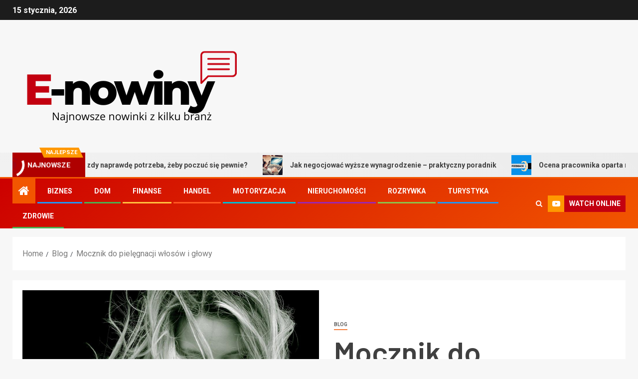

--- FILE ---
content_type: text/html; charset=UTF-8
request_url: https://e-nowiny.com.pl/mocznik-do-pielegnacji-wlosow-i-glowy/
body_size: 13044
content:
<!doctype html>
<html lang="pl-PL">
<head>
    <meta charset="UTF-8">
    <meta name="viewport" content="width=device-width, initial-scale=1">
	<meta name="google-site-verification" content="UWGPo9PaHEVd1XP8aMvNvHsoG086k9fy6E467quY0Eg" />
    <link rel="profile" href="https://gmpg.org/xfn/11">
    <meta name='robots' content='index, follow, max-image-preview:large, max-snippet:-1, max-video-preview:-1' />

	<!-- This site is optimized with the Yoast SEO plugin v18.0 - https://yoast.com/wordpress/plugins/seo/ -->
	<title>Mocznik do pielęgnacji włosów i głowy - E-nowiny</title>
	<link rel="canonical" href="https://e-nowiny.com.pl/mocznik-do-pielegnacji-wlosow-i-glowy/" />
	<meta property="og:locale" content="pl_PL" />
	<meta property="og:type" content="article" />
	<meta property="og:title" content="Mocznik do pielęgnacji włosów i głowy - E-nowiny" />
	<meta property="og:description" content="Aby zapewnić sobie odpowiedni stan włosów oraz skóry głowy, istotną sprawą jest zadbanie o zastosowanie..." />
	<meta property="og:url" content="https://e-nowiny.com.pl/mocznik-do-pielegnacji-wlosow-i-glowy/" />
	<meta property="og:site_name" content="E-nowiny" />
	<meta property="article:published_time" content="2021-06-21T14:03:05+00:00" />
	<meta property="og:image" content="https://e-nowiny.com.pl/wp-content/uploads/2021/06/mocznik-do-pielegnacji-wlosow-i-glowy-img.jpg" />
	<meta property="og:image:width" content="1024" />
	<meta property="og:image:height" content="682" />
	<meta property="og:image:type" content="image/jpeg" />
	<meta name="twitter:card" content="summary_large_image" />
	<meta name="twitter:label1" content="Napisane przez" />
	<meta name="twitter:data1" content="Redaktor" />
	<meta name="twitter:label2" content="Szacowany czas czytania" />
	<meta name="twitter:data2" content="2 minuty" />
	<script type="application/ld+json" class="yoast-schema-graph">{"@context":"https://schema.org","@graph":[{"@type":"WebSite","@id":"https://e-nowiny.com.pl/#website","url":"https://e-nowiny.com.pl/","name":"E-nowiny","description":"Najnowsze nowinki z kilku branż","potentialAction":[{"@type":"SearchAction","target":{"@type":"EntryPoint","urlTemplate":"https://e-nowiny.com.pl/?s={search_term_string}"},"query-input":"required name=search_term_string"}],"inLanguage":"pl-PL"},{"@type":"ImageObject","@id":"https://e-nowiny.com.pl/mocznik-do-pielegnacji-wlosow-i-glowy/#primaryimage","inLanguage":"pl-PL","url":"https://e-nowiny.com.pl/wp-content/uploads/2021/06/mocznik-do-pielegnacji-wlosow-i-glowy-img.jpg","contentUrl":"https://e-nowiny.com.pl/wp-content/uploads/2021/06/mocznik-do-pielegnacji-wlosow-i-glowy-img.jpg","width":1024,"height":682},{"@type":"WebPage","@id":"https://e-nowiny.com.pl/mocznik-do-pielegnacji-wlosow-i-glowy/#webpage","url":"https://e-nowiny.com.pl/mocznik-do-pielegnacji-wlosow-i-glowy/","name":"Mocznik do pielęgnacji włosów i głowy - E-nowiny","isPartOf":{"@id":"https://e-nowiny.com.pl/#website"},"primaryImageOfPage":{"@id":"https://e-nowiny.com.pl/mocznik-do-pielegnacji-wlosow-i-glowy/#primaryimage"},"datePublished":"2021-06-21T14:03:05+00:00","dateModified":"2021-06-21T14:03:05+00:00","author":{"@id":"https://e-nowiny.com.pl/#/schema/person/688c09dc55d1116855ab0a6ba5c9d9b0"},"breadcrumb":{"@id":"https://e-nowiny.com.pl/mocznik-do-pielegnacji-wlosow-i-glowy/#breadcrumb"},"inLanguage":"pl-PL","potentialAction":[{"@type":"ReadAction","target":["https://e-nowiny.com.pl/mocznik-do-pielegnacji-wlosow-i-glowy/"]}]},{"@type":"BreadcrumbList","@id":"https://e-nowiny.com.pl/mocznik-do-pielegnacji-wlosow-i-glowy/#breadcrumb","itemListElement":[{"@type":"ListItem","position":1,"name":"Home","item":"https://e-nowiny.com.pl/"},{"@type":"ListItem","position":2,"name":"Mocznik do pielęgnacji włosów i głowy"}]},{"@type":"Person","@id":"https://e-nowiny.com.pl/#/schema/person/688c09dc55d1116855ab0a6ba5c9d9b0","name":"Redaktor","image":{"@type":"ImageObject","@id":"https://e-nowiny.com.pl/#personlogo","inLanguage":"pl-PL","url":"https://secure.gravatar.com/avatar/8bfaa5720220740117cb7587137db982?s=96&d=mm&r=g","contentUrl":"https://secure.gravatar.com/avatar/8bfaa5720220740117cb7587137db982?s=96&d=mm&r=g","caption":"Redaktor"},"sameAs":["http://e-nowiny.com.pl"],"url":"https://e-nowiny.com.pl/author/admin/"}]}</script>
	<!-- / Yoast SEO plugin. -->


<link rel='dns-prefetch' href='//fonts.googleapis.com' />
<link rel="alternate" type="application/rss+xml" title="E-nowiny &raquo; Kanał z wpisami" href="https://e-nowiny.com.pl/feed/" />
<link rel="alternate" type="application/rss+xml" title="E-nowiny &raquo; Kanał z komentarzami" href="https://e-nowiny.com.pl/comments/feed/" />
<script type="text/javascript">
window._wpemojiSettings = {"baseUrl":"https:\/\/s.w.org\/images\/core\/emoji\/14.0.0\/72x72\/","ext":".png","svgUrl":"https:\/\/s.w.org\/images\/core\/emoji\/14.0.0\/svg\/","svgExt":".svg","source":{"concatemoji":"https:\/\/e-nowiny.com.pl\/wp-includes\/js\/wp-emoji-release.min.js?ver=6.1.9"}};
/*! This file is auto-generated */
!function(e,a,t){var n,r,o,i=a.createElement("canvas"),p=i.getContext&&i.getContext("2d");function s(e,t){var a=String.fromCharCode,e=(p.clearRect(0,0,i.width,i.height),p.fillText(a.apply(this,e),0,0),i.toDataURL());return p.clearRect(0,0,i.width,i.height),p.fillText(a.apply(this,t),0,0),e===i.toDataURL()}function c(e){var t=a.createElement("script");t.src=e,t.defer=t.type="text/javascript",a.getElementsByTagName("head")[0].appendChild(t)}for(o=Array("flag","emoji"),t.supports={everything:!0,everythingExceptFlag:!0},r=0;r<o.length;r++)t.supports[o[r]]=function(e){if(p&&p.fillText)switch(p.textBaseline="top",p.font="600 32px Arial",e){case"flag":return s([127987,65039,8205,9895,65039],[127987,65039,8203,9895,65039])?!1:!s([55356,56826,55356,56819],[55356,56826,8203,55356,56819])&&!s([55356,57332,56128,56423,56128,56418,56128,56421,56128,56430,56128,56423,56128,56447],[55356,57332,8203,56128,56423,8203,56128,56418,8203,56128,56421,8203,56128,56430,8203,56128,56423,8203,56128,56447]);case"emoji":return!s([129777,127995,8205,129778,127999],[129777,127995,8203,129778,127999])}return!1}(o[r]),t.supports.everything=t.supports.everything&&t.supports[o[r]],"flag"!==o[r]&&(t.supports.everythingExceptFlag=t.supports.everythingExceptFlag&&t.supports[o[r]]);t.supports.everythingExceptFlag=t.supports.everythingExceptFlag&&!t.supports.flag,t.DOMReady=!1,t.readyCallback=function(){t.DOMReady=!0},t.supports.everything||(n=function(){t.readyCallback()},a.addEventListener?(a.addEventListener("DOMContentLoaded",n,!1),e.addEventListener("load",n,!1)):(e.attachEvent("onload",n),a.attachEvent("onreadystatechange",function(){"complete"===a.readyState&&t.readyCallback()})),(e=t.source||{}).concatemoji?c(e.concatemoji):e.wpemoji&&e.twemoji&&(c(e.twemoji),c(e.wpemoji)))}(window,document,window._wpemojiSettings);
</script>
<style type="text/css">
img.wp-smiley,
img.emoji {
	display: inline !important;
	border: none !important;
	box-shadow: none !important;
	height: 1em !important;
	width: 1em !important;
	margin: 0 0.07em !important;
	vertical-align: -0.1em !important;
	background: none !important;
	padding: 0 !important;
}
</style>
	<link rel='stylesheet' id='rpt_front_style-css' href='https://e-nowiny.com.pl/wp-content/plugins/related-posts-thumbnails/assets/css/front.css?ver=1.9.0' type='text/css' media='all' />
<link rel='stylesheet' id='sidr-css' href='https://e-nowiny.com.pl/wp-content/themes/newsever/assets/sidr/css/jquery.sidr.dark.css?ver=6.1.9' type='text/css' media='all' />
<link rel='stylesheet' id='bootstrap-css' href='https://e-nowiny.com.pl/wp-content/themes/newsever/assets/bootstrap/css/bootstrap.min.css?ver=6.1.9' type='text/css' media='all' />
<link rel='stylesheet' id='newsever-style-css' href='https://e-nowiny.com.pl/wp-content/themes/newsever/style.css?ver=6.1.9' type='text/css' media='all' />
<link rel='stylesheet' id='magever-css' href='https://e-nowiny.com.pl/wp-content/themes/magever/style.css?ver=1.0.0' type='text/css' media='all' />
<link rel='stylesheet' id='font-awesome-css' href='https://e-nowiny.com.pl/wp-content/themes/newsever/assets/font-awesome/css/font-awesome.min.css?ver=6.1.9' type='text/css' media='all' />
<link rel='stylesheet' id='slick-css-css' href='https://e-nowiny.com.pl/wp-content/themes/newsever/assets/slick/css/slick.min.css?ver=6.1.9' type='text/css' media='all' />
<link rel='stylesheet' id='magnific-popup-css' href='https://e-nowiny.com.pl/wp-content/themes/newsever/assets/magnific-popup/magnific-popup.css?ver=6.1.9' type='text/css' media='all' />
<link rel='stylesheet' id='newsever-google-fonts-css' href='https://fonts.googleapis.com/css?family=Roboto:100,300,400,500,700|Barlow:ital,wght@0,400;0,500;0,600;0,700;0,800;0,900;1,300;1,400;1,500;1,600;1,700;1,800|Barlow%20Semi%20Condensed:ital,wght@0,300;0,400;0,500;0,600;0,700;1,300;1,400;1,500;1,600;1,700&#038;subset=latin,latin-ext' type='text/css' media='all' />
<script type='text/javascript' src='https://e-nowiny.com.pl/wp-includes/js/jquery/jquery.min.js?ver=3.6.1' id='jquery-core-js'></script>
<script type='text/javascript' src='https://e-nowiny.com.pl/wp-includes/js/jquery/jquery-migrate.min.js?ver=3.3.2' id='jquery-migrate-js'></script>
<link rel="https://api.w.org/" href="https://e-nowiny.com.pl/wp-json/" /><link rel="alternate" type="application/json" href="https://e-nowiny.com.pl/wp-json/wp/v2/posts/471" /><link rel="EditURI" type="application/rsd+xml" title="RSD" href="https://e-nowiny.com.pl/xmlrpc.php?rsd" />
<link rel="wlwmanifest" type="application/wlwmanifest+xml" href="https://e-nowiny.com.pl/wp-includes/wlwmanifest.xml" />
<meta name="generator" content="WordPress 6.1.9" />
<link rel='shortlink' href='https://e-nowiny.com.pl/?p=471' />
<link rel="alternate" type="application/json+oembed" href="https://e-nowiny.com.pl/wp-json/oembed/1.0/embed?url=https%3A%2F%2Fe-nowiny.com.pl%2Fmocznik-do-pielegnacji-wlosow-i-glowy%2F" />
<link rel="alternate" type="text/xml+oembed" href="https://e-nowiny.com.pl/wp-json/oembed/1.0/embed?url=https%3A%2F%2Fe-nowiny.com.pl%2Fmocznik-do-pielegnacji-wlosow-i-glowy%2F&#038;format=xml" />
			<style>
			#related_posts_thumbnails li{
				border-right: 1px solid #dddddd;
				background-color: #ffffff			}
			#related_posts_thumbnails li:hover{
				background-color: #eeeeee;
			}
			.relpost_content{
				font-size:	12px;
				color: 		#333333;
			}
			.relpost-block-single{
				background-color: #ffffff;
				border-right: 1px solid  #dddddd;
				border-left: 1px solid  #dddddd;
				margin-right: -1px;
			}
			.relpost-block-single:hover{
				background-color: #eeeeee;
			}
		</style>

	        <style type="text/css">
                        body .header-style1 .top-header.data-bg:before,
            body .header-style1 .main-header.data-bg:before {
                background: rgba(0, 0, 0, 0);
            }

                        .site-title,
            .site-description {
                position: absolute;
                clip: rect(1px, 1px, 1px, 1px);
                display: none;
            }

            
                        .elementor-page .elementor-section.elementor-section-full_width > .elementor-container,
            .elementor-page .elementor-section.elementor-section-boxed > .elementor-container,
            .elementor-default .elementor-section.elementor-section-full_width > .elementor-container,
            .elementor-default .elementor-section.elementor-section-boxed > .elementor-container{
                max-width: 1500px;
            }
            .align-content-left .elementor-section-stretched,
            .align-content-right .elementor-section-stretched {
                max-width: 100%;
                left: 0 !important;
            }
            }

        </style>
        </head>

<body class="post-template-default single single-post postid-471 single-format-standard wp-custom-logo wp-embed-responsive aft-light-mode aft-hide-comment-count-in-list aft-hide-minutes-read-in-list aft-hide-date-author-in-list default-content-layout content-with-single-sidebar align-content-left">
    <div id="af-preloader">
        <div class="spinner">
            <div class="spinnerhalf spinnerhalf--left"></div>
            <div class="spinnerhalf spinnerhalf--right"></div>
        </div>
    </div>

<div id="page" class="site">
    <a class="skip-link screen-reader-text" href="#content">Skip to content</a>


    
            <header id="masthead" class="header-style1 header-layout-side">
                
                    <div class="top-header">
        <div class="container-wrapper">
            <div class="top-bar-flex">
                <div class="top-bar-left col-66">

                    
                    <div class="date-bar-left">
                                                    <span class="topbar-date">
                                        15 stycznia, 2026                                    </span>

                                                                    </div>
                                            <div class="af-secondary-menu">
                            <div class="container-wrapper">
                                
                            </div>
                        </div>
                                        </div>

                <div class="top-bar-right col-3">
  						<span class="aft-small-social-menu">
  							  						</span>
                </div>
            </div>
        </div>

    </div>
<div class="main-header  "
     data-background="">
    <div class="container-wrapper">
        <div class="af-container-row af-flex-container">
            
            <div class="col-1 float-l pad">
                <div class="logo-brand">
                    <div class="site-branding">
                        <a href="https://e-nowiny.com.pl/" class="custom-logo-link" rel="home"><img width="500" height="156" src="https://e-nowiny.com.pl/wp-content/uploads/2024/01/cropped-speak.png" class="custom-logo" alt="E-nowiny" decoding="async" srcset="https://e-nowiny.com.pl/wp-content/uploads/2024/01/cropped-speak.png 500w, https://e-nowiny.com.pl/wp-content/uploads/2024/01/cropped-speak-300x94.png 300w" sizes="(max-width: 500px) 100vw, 500px" /></a>                            <p class="site-title font-family-1">
                                <a href="https://e-nowiny.com.pl/"
                                   rel="home">E-nowiny</a>
                            </p>
                        
                                                    <p class="site-description">Najnowsze nowinki z kilku branż</p>
                                            </div>
                </div>
            </div>

            
        </div>
    </div>

</div>
<div class="exclusive-news">
                    <div class="banner-exclusive-posts-wrapper clearfix">

                
                <div class="container-wrapper">
                    <div class="exclusive-posts">
                        <div class="exclusive-now primary-color">
                                                            <span class="exclusive-news-title"> 
                                    Najlepsze                                </span>
                                                        <div class="exclusive-now-txt-animation-wrap">
                                <span class="fancy-spinner">
                                    <div class="ring"></div>
                                    <div class="ring"></div>
                                    <div class="dot"></div>
                                </span>
                                <span class="exclusive-texts-wrapper">
                                                                    <span class="exclusive-news-subtitle af-exclusive-animation">
                                        <span>Najnowsze</span>
                                    </span>
                                                                </span>
                            </div>
                        </div>
                        <div class="exclusive-slides" dir="ltr">
                                                            <div class='marquee aft-flash-slide left' data-speed='80000'
                                     data-gap='0' data-duplicated='true' data-direction="left">
                                                                            <a href="https://e-nowiny.com.pl/ile-godzin-jazdy-naprawde-potrzeba-zeby-poczuc-sie-pewnie/">
                                            
                                            
                                            <span class="circle-marq">
                                                                                    <img src="https://e-nowiny.com.pl/wp-content/uploads/2026/01/ile-godzin-jazdy-naprawde-potrzeba-zeby-poczuc-sie-pewnie-img-150x150.webp"
                                                 alt="Ile godzin jazdy naprawdę potrzeba, żeby poczuć się pewnie?">
                                                                            </span>

                                            Ile godzin jazdy naprawdę potrzeba, żeby poczuć się pewnie?                                        </a>
                                                                            <a href="https://e-nowiny.com.pl/jak-negocjowac-wyzsze-wynagrodzenie-praktyczny-poradnik/">
                                            
                                            
                                            <span class="circle-marq">
                                                                                    <img src="https://e-nowiny.com.pl/wp-content/uploads/2025/12/jak-negocjowac-wyzsze-wynagrodzenie-–-praktyczny-poradnik-img-150x150.jpg"
                                                 alt="Jak negocjować wyższe wynagrodzenie – praktyczny poradnik">
                                                                            </span>

                                            Jak negocjować wyższe wynagrodzenie – praktyczny poradnik                                        </a>
                                                                            <a href="https://e-nowiny.com.pl/ocena-pracownika-oparta-na-danych-jak-recom-system-wspiera-obiektywna-analize-wynikow/">
                                            
                                            
                                            <span class="circle-marq">
                                                                                    <img src="https://e-nowiny.com.pl/wp-content/uploads/2025/11/ocena-pracownika-oparta-na-danych-–-jak-recom-system-wspiera-obiektywna-analize-wynikow-img-150x150.webp"
                                                 alt="Ocena pracownika oparta na danych – jak recom system wspiera obiektywną analizę wyników">
                                                                            </span>

                                            Ocena pracownika oparta na danych – jak recom system wspiera obiektywną analizę wyników                                        </a>
                                                                            <a href="https://e-nowiny.com.pl/nowe-standardy-w-reklamie-internetowej/">
                                            
                                            
                                            <span class="circle-marq">
                                                                                    <img src="https://e-nowiny.com.pl/wp-content/uploads/2025/11/nowe-standardy-w-reklamie-internetowej-img-150x150.jpg"
                                                 alt="Nowe standardy w reklamie internetowej">
                                                                            </span>

                                            Nowe standardy w reklamie internetowej                                        </a>
                                                                            <a href="https://e-nowiny.com.pl/strategia-guerilla-marketing-dla-malego-biznesu/">
                                            
                                            
                                            <span class="circle-marq">
                                                                                    <img src="https://e-nowiny.com.pl/wp-content/uploads/2025/12/strategia-guerilla-marketing-dla-malego-biznesu-img-150x150.jpg"
                                                 alt="Strategia guerilla marketing dla małego biznesu">
                                                                            </span>

                                            Strategia guerilla marketing dla małego biznesu                                        </a>
                                                                    </div>
                                                    </div>
                    </div>
                </div>
            </div>
            <!-- Excluive line END -->
        </div>

                <div class="header-menu-part">
                    <div id="main-navigation-bar" class="bottom-bar">
                        <div class="navigation-section-wrapper">
                            <div class="container-wrapper">
                                <div class="header-middle-part">
                                    <div class="navigation-container">
                                        <nav class="main-navigation clearfix">
                                                                                                <span class="aft-home-icon">
                                                                                        <a href="https://e-nowiny.com.pl">
                                            <i class="fa fa-home" aria-hidden="true"></i>
                                        </a>
                                    </span>
                                                                                            <span class="toggle-menu" aria-controls="primary-menu"
                                                  aria-expanded="false">
                                                <a href="javascript:void(0)" class="aft-void-menu">
                                        <span class="screen-reader-text">
                                            Primary Menu                                        </span>
                                        <i class="ham"></i>
                                                </a>
                                    </span>
                                            <div class="menu main-menu menu-desktop show-menu-border"><ul id="primary-menu" class="menu"><li id="menu-item-8" class="menu-item menu-item-type-taxonomy menu-item-object-category menu-item-8"><a href="https://e-nowiny.com.pl/category/biznes/">Biznes</a></li>
<li id="menu-item-9" class="menu-item menu-item-type-taxonomy menu-item-object-category menu-item-9"><a href="https://e-nowiny.com.pl/category/dom/">Dom</a></li>
<li id="menu-item-10" class="menu-item menu-item-type-taxonomy menu-item-object-category menu-item-10"><a href="https://e-nowiny.com.pl/category/finanse/">Finanse</a></li>
<li id="menu-item-11" class="menu-item menu-item-type-taxonomy menu-item-object-category menu-item-11"><a href="https://e-nowiny.com.pl/category/handel/">Handel</a></li>
<li id="menu-item-12" class="menu-item menu-item-type-taxonomy menu-item-object-category menu-item-12"><a href="https://e-nowiny.com.pl/category/motoryzacja/">Motoryzacja</a></li>
<li id="menu-item-13" class="menu-item menu-item-type-taxonomy menu-item-object-category menu-item-13"><a href="https://e-nowiny.com.pl/category/nieruchomosci/">Nieruchomości</a></li>
<li id="menu-item-14" class="menu-item menu-item-type-taxonomy menu-item-object-category menu-item-14"><a href="https://e-nowiny.com.pl/category/rozrywka/">Rozrywka</a></li>
<li id="menu-item-15" class="menu-item menu-item-type-taxonomy menu-item-object-category menu-item-15"><a href="https://e-nowiny.com.pl/category/turystyka/">Turystyka</a></li>
<li id="menu-item-16" class="menu-item menu-item-type-taxonomy menu-item-object-category menu-item-16"><a href="https://e-nowiny.com.pl/category/zdrowie/">Zdrowie</a></li>
</ul></div>                                        </nav>
                                    </div>
                                </div>
                                <div class="header-right-part">
                                    <div class="af-search-wrap">
                                        <div class="search-overlay">
                                            <a href="#" title="Search" class="search-icon">
                                                <i class="fa fa-search"></i>
                                            </a>
                                            <div class="af-search-form">
                                                <form role="search" method="get" class="search-form" action="https://e-nowiny.com.pl/">
				<label>
					<span class="screen-reader-text">Szukaj:</span>
					<input type="search" class="search-field" placeholder="Szukaj &hellip;" value="" name="s" />
				</label>
				<input type="submit" class="search-submit" value="Szukaj" />
			</form>                                            </div>
                                        </div>
                                    </div>
                                    <div class="popular-tag-custom-link">
                                                                                <div class="custom-menu-link">

                                                <a href="">
                                                    <i class="fa fa-youtube-play" aria-hidden="true"></i>
                                                    <span>Watch Online</span>
                                                </a>
                                            </div>
                                        
                                        
                                    </div>
                                </div>
                            </div>
                        </div>
                    </div>
                </div>

            </header>

            <!-- end slider-section -->
            
        <div class="container-wrapper">
                    <div class="af-breadcrumbs font-family-1 color-pad af-container-block-wrapper">

            <div role="navigation" aria-label="Breadcrumbs" class="breadcrumb-trail breadcrumbs" itemprop="breadcrumb"><ul class="trail-items" itemscope itemtype="http://schema.org/BreadcrumbList"><meta name="numberOfItems" content="3" /><meta name="itemListOrder" content="Ascending" /><li itemprop="itemListElement" itemscope itemtype="http://schema.org/ListItem" class="trail-item trail-begin"><a href="https://e-nowiny.com.pl/" rel="home" itemprop="item"><span itemprop="name">Home</span></a><meta itemprop="position" content="1" /></li><li itemprop="itemListElement" itemscope itemtype="http://schema.org/ListItem" class="trail-item"><a href="https://e-nowiny.com.pl/category/blog/" itemprop="item"><span itemprop="name">Blog</span></a><meta itemprop="position" content="2" /></li><li itemprop="itemListElement" itemscope itemtype="http://schema.org/ListItem" class="trail-item trail-end"><a href="https://e-nowiny.com.pl/mocznik-do-pielegnacji-wlosow-i-glowy/" itemprop="item"><span itemprop="name">Mocznik do pielęgnacji włosów i głowy</span></a><meta itemprop="position" content="3" /></li></ul></div>
        </div>
                </div>


    
        <header class="entry-header pos-rel ">
            <div class="container-wrapper ">
                <div class="read-details af-container-block-wrapper">

                    


                                                <div class="newsever-entry-featured-image-wrap float-l col-2">
                                        <div class="read-img pos-rel">
                            <div class="post-thumbnail full-width-image">
                    <img width="1024" height="682" src="https://e-nowiny.com.pl/wp-content/uploads/2021/06/mocznik-do-pielegnacji-wlosow-i-glowy-img.jpg" class="attachment-newsever-featured size-newsever-featured wp-post-image" alt="" decoding="async" loading="lazy" srcset="https://e-nowiny.com.pl/wp-content/uploads/2021/06/mocznik-do-pielegnacji-wlosow-i-glowy-img.jpg 1024w, https://e-nowiny.com.pl/wp-content/uploads/2021/06/mocznik-do-pielegnacji-wlosow-i-glowy-img-300x200.jpg 300w, https://e-nowiny.com.pl/wp-content/uploads/2021/06/mocznik-do-pielegnacji-wlosow-i-glowy-img-768x512.jpg 768w" sizes="(max-width: 1024px) 100vw, 1024px" />                </div>
            
                    <span class="aft-image-caption-wrap">

                                            </span>

        </div>
                                </div>
                        
                    <div class="newsever-entry-header-details-wrap float-l col-2">
                            <div class="entry-header-details ">
                    <div class="read-categories">
                <ul class="cat-links"><li class="meta-category">
                             <a class="newsever-categories category-color-1" href="https://e-nowiny.com.pl/category/blog/" alt="View all posts in Blog"> 
                                 Blog
                             </a>
                        </li></ul>
            </div>
        
        <h1 class="entry-title">Mocznik do pielęgnacji włosów i głowy</h1>        <div class="post-meta-share-wrapper">
            <div class="post-meta-detail">
                                    <span class="min-read-post-format">
                                                                            </span>
                <span class="entry-meta">
                                        
            <span class="item-metadata posts-author byline">
                    <i class="fa fa-pencil-square-o"></i>
                                    <a href="https://e-nowiny.com.pl/author/admin/">
                    Redaktor                </a>
               </span>
                                            </span>
                            <span class="item-metadata posts-date">
                <i class="fa fa-clock-o"></i>
                21 czerwca, 2021            </span>
                        <span class="min-read">2 min read</span>            </div>
                    </div>

    </div>
                        </div>


                </div>

            </div>


            
        </header><!-- .entry-header -->

        <!-- end slider-section -->
        

    <div id="content" class="container-wrapper ">
    <div class="af-container-block-wrapper clearfix">
        <div id="primary" class="content-area ">
            <main id="main" class="site-main ">
                                    <article id="post-471" class="post-471 post type-post status-publish format-standard has-post-thumbnail hentry category-blog">

                        
                                                        <div class="entry-content-wrap read-single">
                                    
                                    

        <div class="entry-content read-details">
            <h3>Aby zapewnić sobie odpowiedni stan włosów oraz skóry głowy, istotną sprawą jest zadbanie o zastosowanie odpowiednich metod pielęgnacji, a także właściwych preparatów ze składnikami charakteryzującymi się optymalnym działaniem.</h3>
<p>Niezależnie od tego czy włosy są wysoko, średnio albo niskoporowate, silne czy też słabe albo normalne lub suche, w każdym przypadku istotną kwestią jest ich odpowiedni poziom nawilżenia. Istnieje wiele składników, które wspomagają nawilżanie włosów. Do ich grona zalicza się mocznik charakteryzujący się dobroczynnym działaniem.</p>
<p><img decoding="async" class="aligncenter" src="https://e-nowiny.com.pl/wp-content/uploads/2021/06/mocznik-do-pielegnacji-wlosow-i-glowy-img-1-768x512.jpg" alt="Mocznik do pielęgnacji włosów i głowy"></p>
<h2>Najważniejsze właściwości i stosowanie mocznika</p>
</h2>
<p>Mocznik to składnik, który jest powszechnie stosowany w różnorodnych kosmetykach produkowanych z myślą o pielęgnacji skóry, ale oprócz tego zapewnia wysoką skuteczność produktów do włosów. Jest to składnik o właściwościach higroskopijnych, czyli wiążących cząsteczki wody. To właśnie dzięki temu preparaty na bazie mocznika gwarantują doskonałe nawilżenie. Warto dodać, że mocznik zawarty w kosmetykach łagodzi stany zapalne, pielęgnuje skórę wrażliwą oraz posiada działanie zmiękczające, dzięki któremu wchłanianie składników odżywczych jest łatwiejsze i skuteczniejsze.</p>
<p>Na rynku dostępne są preparaty z mocznikiem o zróżnicowanym stężeniu. Jeśli zawartość mocznika jest mniejsza niż 10%, wówczas mamy do czynienia z silnie nawilżającym produktem, który dodatkowo działa antybakteryjnie i wpływa korzystnie na przetłuszczające się włosy. Jeżeli jednak stężenie mocznika przekracza poziom 10%, wówczas dany preparat działa złuszczająco, dzięki czemu produkt skutecznie walczy z suchą skórą na głowie i z łupieżem.</p>
<p>Więcej na temat mocznika można dowiedzieć się w Internecie, na przykład na stronie <a href="https://www.biotynox.pl/porady/mocznik-w-pielegnacji-skory-glowy-i-wlosow/">https://www.biotynox.pl/porady/mocznik-w-pielegnacji-skory-glowy-i-wlosow/</a>. Na rynku dostępne są liczne produkty zawierające ten składnik, ale można kupować go w formie bezzapachowych i bezbarwnych lub białych kryształków po to, aby samodzielnie dodawać jego odpowiednią ilość do szamponów, masek lub odżywek.</p>
<!-- relpost-thumb-wrapper --><div class="relpost-thumb-wrapper"><!-- filter-class --><div class="relpost-thumb-container"><h3>Inne polecane artykuły:</h3><div style="clear: both"></div><div style="clear: both"></div><!-- relpost-block-container --><div class="relpost-block-container"><a href="https://e-nowiny.com.pl/na-co-trzeba-zwrocic-uwage-przy-wyborze-magazynu/"class="relpost-block-single" ><div class="relpost-custom-block-single" style="width: 150px; height: 225px;"><div class="relpost-block-single-image" alt="Na co trzeba zwrócić uwagę przy wyborze magazynu" style="background: transparent url(https://e-nowiny.com.pl/wp-content/uploads/2022/05/na-co-trzeba-zwrocic-uwage-przy-wyborze-magazynu-img-150x150.jpg) no-repeat scroll 0% 0%; width: 150px; height: 150px;"></div><div class="relpost-block-single-text"  style="font-family: Arial;  font-size: 12px;  color: #333333;">Na co trzeba zwrócić uwagę przy wyborze magazynu</div></div></a><a href="https://e-nowiny.com.pl/jak-handlowac-aby-odniesc-sukces-na-rynku-forex/"class="relpost-block-single" ><div class="relpost-custom-block-single" style="width: 150px; height: 225px;"><div class="relpost-block-single-image" alt="Jak handlować, aby odnieść sukces na rynku Forex?" style="background: transparent url(https://e-nowiny.com.pl/wp-content/uploads/2021/09/jak-handlowac-aby-odniesc-sukces-na-rynku-forex-img-150x150.jpg) no-repeat scroll 0% 0%; width: 150px; height: 150px;"></div><div class="relpost-block-single-text"  style="font-family: Arial;  font-size: 12px;  color: #333333;">Jak handlować, aby odnieść sukces na rynku Forex?</div></div></a><a href="https://e-nowiny.com.pl/na-co-nalezy-zwrocic-uwage-wybierajac-schody-drewniane/"class="relpost-block-single" ><div class="relpost-custom-block-single" style="width: 150px; height: 225px;"><div class="relpost-block-single-image" alt="Na co należy zwrócić uwagę wybierając schody drewniane" style="background: transparent url(https://e-nowiny.com.pl/wp-content/uploads/2023/08/na-co-nalezy-zwrocic-uwage-wybierajac-schody-drewniane-img-150x150.jpg) no-repeat scroll 0% 0%; width: 150px; height: 150px;"></div><div class="relpost-block-single-text"  style="font-family: Arial;  font-size: 12px;  color: #333333;">Na co należy zwrócić uwagę wybierając schody drewniane</div></div></a><a href="https://e-nowiny.com.pl/planowanie-wycieczki-pamietaj-aby-najpierw-sprawdzic-te-wskazowki-dotyczace-podrozy/"class="relpost-block-single" ><div class="relpost-custom-block-single" style="width: 150px; height: 225px;"><div class="relpost-block-single-image" alt="Planowanie wycieczki? Pamiętaj, aby najpierw sprawdzić te wskazówki dotyczące podróży." style="background: transparent url(https://e-nowiny.com.pl/wp-content/uploads/2022/01/planowanie-wycieczki-pamietaj-aby-najpierw-sprawdzic-te-wskazowki-dotyczace-podrozy.-img-150x150.jpg) no-repeat scroll 0% 0%; width: 150px; height: 150px;"></div><div class="relpost-block-single-text"  style="font-family: Arial;  font-size: 12px;  color: #333333;">Planowanie wycieczki? Pamiętaj, aby najpierw sprawdzić te wskazówki dotyczące podróży.</div></div></a><a href="https://e-nowiny.com.pl/czym-jest-adres-ip/"class="relpost-block-single" ><div class="relpost-custom-block-single" style="width: 150px; height: 225px;"><div class="relpost-block-single-image" alt="Czym jest adres IP?" style="background: transparent url(https://e-nowiny.com.pl/wp-content/uploads/2022/03/czym-jest-adres-ip-img-150x150.jpg) no-repeat scroll 0% 0%; width: 150px; height: 150px;"></div><div class="relpost-block-single-text"  style="font-family: Arial;  font-size: 12px;  color: #333333;">Czym jest adres IP?</div></div></a><a href="https://e-nowiny.com.pl/jak-szukac-atrakcyjnych-ofert-noclegowych-w-zakopanem/"class="relpost-block-single" ><div class="relpost-custom-block-single" style="width: 150px; height: 225px;"><div class="relpost-block-single-image" alt="Jak szukać atrakcyjnych ofert noclegowych w Zakopanem?" style="background: transparent url(https://e-nowiny.com.pl/wp-content/uploads/2021/01/jak-szukac-atrakcyjnych-ofert-noclegowych-w-zakopanem-img-150x150.jpg) no-repeat scroll 0% 0%; width: 150px; height: 150px;"></div><div class="relpost-block-single-text"  style="font-family: Arial;  font-size: 12px;  color: #333333;">Jak szukać atrakcyjnych ofert noclegowych w Zakopanem?</div></div></a><a href="https://e-nowiny.com.pl/dlaczego-warto-zastrzec-nazwe-i-logo-firmy/"class="relpost-block-single" ><div class="relpost-custom-block-single" style="width: 150px; height: 225px;"><div class="relpost-block-single-image" alt="Dlaczego warto zastrzec nazwę i logo firmy?" style="background: transparent url(https://e-nowiny.com.pl/wp-content/uploads/2023/03/dlaczego-warto-zastrzec-nazwe-i-logo-firmy-img-150x150.jpg) no-repeat scroll 0% 0%; width: 150px; height: 150px;"></div><div class="relpost-block-single-text"  style="font-family: Arial;  font-size: 12px;  color: #333333;">Dlaczego warto zastrzec nazwę i logo firmy?</div></div></a><a href="https://e-nowiny.com.pl/kompleksowy-przeglad-zdrowia-dlaczego-warto-zainwestowac-w-regularne-badania/"class="relpost-block-single" ><div class="relpost-custom-block-single" style="width: 150px; height: 225px;"><div class="relpost-block-single-image" alt="Kompleksowy przegląd zdrowia – dlaczego warto zainwestować w regularne badania?" style="background: transparent url(https://e-nowiny.com.pl/wp-content/uploads/2024/11/kompleksowy-przeglad-zdrowia-–-dlaczego-warto-zainwestowac-w-regularne-badania-img-150x150.webp) no-repeat scroll 0% 0%; width: 150px; height: 150px;"></div><div class="relpost-block-single-text"  style="font-family: Arial;  font-size: 12px;  color: #333333;">Kompleksowy przegląd zdrowia – dlaczego warto zainwestować w regularne badania?</div></div></a><a href="https://e-nowiny.com.pl/inwestowanie-w-nieruchomosci-co-powinienes-wiedziec/"class="relpost-block-single" ><div class="relpost-custom-block-single" style="width: 150px; height: 225px;"><div class="relpost-block-single-image" alt="Inwestowanie w nieruchomości: co powinieneś wiedzieć" style="background: transparent url(https://e-nowiny.com.pl/wp-content/uploads/2021/08/inwestowanie-w-nieruchomosci-co-powinienes-wiedziec-img-150x150.jpg) no-repeat scroll 0% 0%; width: 150px; height: 150px;"></div><div class="relpost-block-single-text"  style="font-family: Arial;  font-size: 12px;  color: #333333;">Inwestowanie w nieruchomości: co powinieneś wiedzieć</div></div></a><a href="https://e-nowiny.com.pl/zycie-wspinacza-nie-samym-wspinaniem-czlowiek-zyje/"class="relpost-block-single" ><div class="relpost-custom-block-single" style="width: 150px; height: 225px;"><div class="relpost-block-single-image" alt="Życie wspinacza - nie samym wspinaniem człowiek żyje" style="background: transparent url(https://e-nowiny.com.pl/wp-content/uploads/2024/01/zycie-wspinacza-nie-samym-wspinaniem-czlowiek-zyje-img-150x150.jpg) no-repeat scroll 0% 0%; width: 150px; height: 150px;"></div><div class="relpost-block-single-text"  style="font-family: Arial;  font-size: 12px;  color: #333333;">Życie wspinacza - nie samym wspinaniem człowiek żyje</div></div></a><a href="https://e-nowiny.com.pl/co-nalezy-wiedziec-ubiegajac-sie-o-kredyt-na-zakup-nieruchomosci/"class="relpost-block-single" ><div class="relpost-custom-block-single" style="width: 150px; height: 225px;"><div class="relpost-block-single-image" alt="Co należy wiedzieć ubiegając się o kredyt na zakup nieruchomości?" style="background: transparent url(https://e-nowiny.com.pl/wp-content/uploads/2022/03/co-nalezy-wiedziec-ubiegajac-sie-o-kredyt-na-zakup-nieruchomosci-img-150x150.jpg) no-repeat scroll 0% 0%; width: 150px; height: 150px;"></div><div class="relpost-block-single-text"  style="font-family: Arial;  font-size: 12px;  color: #333333;">Co należy wiedzieć ubiegając się o kredyt na zakup nieruchomości?</div></div></a><a href="https://e-nowiny.com.pl/nowoczesny-sprzet-w-firmie/"class="relpost-block-single" ><div class="relpost-custom-block-single" style="width: 150px; height: 225px;"><div class="relpost-block-single-image" alt="Nowoczesny sprzęt w firmie" style="background: transparent url(https://e-nowiny.com.pl/wp-content/uploads/2021/02/nowoczesny-sprzet-w-firmie-img-150x150.jpg) no-repeat scroll 0% 0%; width: 150px; height: 150px;"></div><div class="relpost-block-single-text"  style="font-family: Arial;  font-size: 12px;  color: #333333;">Nowoczesny sprzęt w firmie</div></div></a></div><!-- close relpost-block-container --><div style="clear: both"></div></div><!-- close filter class --></div><!-- close relpost-thumb-wrapper -->                            <div class="post-item-metadata entry-meta">
                                    </div>
                        
	<nav class="navigation post-navigation" aria-label="Continue Reading">
		<h2 class="screen-reader-text">Continue Reading</h2>
		<div class="nav-links"><div class="nav-previous"><a href="https://e-nowiny.com.pl/wyjatkowy-sklep-z-damskimi-ubraniami/" rel="prev"><span class="em-post-navigation">Previous</span> Wyjątkowy sklep z damskimi ubraniami</a></div><div class="nav-next"><a href="https://e-nowiny.com.pl/stylowe-ubranie-eleganckiego-mezczyzny/" rel="next"><span class="em-post-navigation">Next</span> Stylowe ubranie eleganckiego mężczyzny</a></div></div>
	</nav>                    </div><!-- .entry-content -->
                                </div>

                        <div class="aft-comment-related-wrap">
                            
                            
<div class="promotionspace enable-promotionspace">

        <div class="af-reated-posts grid-layout">
                            <h4 class="widget-title header-after1">
                            <span class="header-after">
                                More Stories                            </span>
                </h4>
                        <div class="af-container-row clearfix">
                                    <div class="col-3 float-l pad latest-posts-grid af-sec-post" data-mh="latest-posts-grid">
                        <div class="read-single color-pad">
                            <div class="read-img pos-rel read-bg-img">
                                <a href="https://e-nowiny.com.pl/jak-negocjowac-wyzsze-wynagrodzenie-praktyczny-poradnik/">
                                <img width="300" height="200" src="https://e-nowiny.com.pl/wp-content/uploads/2025/12/jak-negocjowac-wyzsze-wynagrodzenie-–-praktyczny-poradnik-img-300x200.jpg" class="attachment-medium size-medium wp-post-image" alt="" decoding="async" loading="lazy" srcset="https://e-nowiny.com.pl/wp-content/uploads/2025/12/jak-negocjowac-wyzsze-wynagrodzenie-–-praktyczny-poradnik-img-300x200.jpg 300w, https://e-nowiny.com.pl/wp-content/uploads/2025/12/jak-negocjowac-wyzsze-wynagrodzenie-–-praktyczny-poradnik-img-768x512.jpg 768w, https://e-nowiny.com.pl/wp-content/uploads/2025/12/jak-negocjowac-wyzsze-wynagrodzenie-–-praktyczny-poradnik-img.jpg 1024w" sizes="(max-width: 300px) 100vw, 300px" />                                </a>
                                <div class="min-read-post-format">
                                                                        <span class="min-read-item">
                                <span class="min-read">3 min read</span>                            </span>
                                </div>

                            </div>
                            <div class="read-details color-tp-pad no-color-pad">
                                <div class="read-categories">
                                    <ul class="cat-links"><li class="meta-category">
                             <a class="newsever-categories category-color-1" href="https://e-nowiny.com.pl/category/blog/" alt="View all posts in Blog"> 
                                 Blog
                             </a>
                        </li></ul>                                </div>
                                <div class="read-title">
                                    <h4>
                                        <a href="https://e-nowiny.com.pl/jak-negocjowac-wyzsze-wynagrodzenie-praktyczny-poradnik/">Jak negocjować wyższe wynagrodzenie – praktyczny poradnik</a>
                                    </h4>
                                </div>
                                <div class="entry-meta">
                                    
            <span class="author-links">

                            <span class="item-metadata posts-date">
                <i class="fa fa-clock-o"></i>
                    5 grudnia, 2025            </span>
                            
                    <span class="item-metadata posts-author byline">
                        <i class="fa fa-pencil-square-o"></i>
                                        <a href="https://e-nowiny.com.pl/author/admin/">
                    Redaktor                </a>
                           </span>
                
        </span>
                                        </div>

                            </div>
                        </div>
                    </div>
                                    <div class="col-3 float-l pad latest-posts-grid af-sec-post" data-mh="latest-posts-grid">
                        <div class="read-single color-pad">
                            <div class="read-img pos-rel read-bg-img">
                                <a href="https://e-nowiny.com.pl/nowe-standardy-w-reklamie-internetowej/">
                                <img width="300" height="200" src="https://e-nowiny.com.pl/wp-content/uploads/2025/11/nowe-standardy-w-reklamie-internetowej-img-300x200.jpg" class="attachment-medium size-medium wp-post-image" alt="" decoding="async" loading="lazy" srcset="https://e-nowiny.com.pl/wp-content/uploads/2025/11/nowe-standardy-w-reklamie-internetowej-img-300x200.jpg 300w, https://e-nowiny.com.pl/wp-content/uploads/2025/11/nowe-standardy-w-reklamie-internetowej-img-768x512.jpg 768w, https://e-nowiny.com.pl/wp-content/uploads/2025/11/nowe-standardy-w-reklamie-internetowej-img.jpg 1024w" sizes="(max-width: 300px) 100vw, 300px" />                                </a>
                                <div class="min-read-post-format">
                                                                        <span class="min-read-item">
                                <span class="min-read">4 min read</span>                            </span>
                                </div>

                            </div>
                            <div class="read-details color-tp-pad no-color-pad">
                                <div class="read-categories">
                                    <ul class="cat-links"><li class="meta-category">
                             <a class="newsever-categories category-color-1" href="https://e-nowiny.com.pl/category/blog/" alt="View all posts in Blog"> 
                                 Blog
                             </a>
                        </li></ul>                                </div>
                                <div class="read-title">
                                    <h4>
                                        <a href="https://e-nowiny.com.pl/nowe-standardy-w-reklamie-internetowej/">Nowe standardy w reklamie internetowej</a>
                                    </h4>
                                </div>
                                <div class="entry-meta">
                                    
            <span class="author-links">

                            <span class="item-metadata posts-date">
                <i class="fa fa-clock-o"></i>
                    8 listopada, 2025            </span>
                            
                    <span class="item-metadata posts-author byline">
                        <i class="fa fa-pencil-square-o"></i>
                                        <a href="https://e-nowiny.com.pl/author/admin/">
                    Redaktor                </a>
                           </span>
                
        </span>
                                        </div>

                            </div>
                        </div>
                    </div>
                                    <div class="col-3 float-l pad latest-posts-grid af-sec-post" data-mh="latest-posts-grid">
                        <div class="read-single color-pad">
                            <div class="read-img pos-rel read-bg-img">
                                <a href="https://e-nowiny.com.pl/strategia-guerilla-marketing-dla-malego-biznesu/">
                                <img width="300" height="200" src="https://e-nowiny.com.pl/wp-content/uploads/2025/12/strategia-guerilla-marketing-dla-malego-biznesu-img-300x200.jpg" class="attachment-medium size-medium wp-post-image" alt="" decoding="async" loading="lazy" srcset="https://e-nowiny.com.pl/wp-content/uploads/2025/12/strategia-guerilla-marketing-dla-malego-biznesu-img-300x200.jpg 300w, https://e-nowiny.com.pl/wp-content/uploads/2025/12/strategia-guerilla-marketing-dla-malego-biznesu-img-768x512.jpg 768w, https://e-nowiny.com.pl/wp-content/uploads/2025/12/strategia-guerilla-marketing-dla-malego-biznesu-img.jpg 1024w" sizes="(max-width: 300px) 100vw, 300px" />                                </a>
                                <div class="min-read-post-format">
                                                                        <span class="min-read-item">
                                <span class="min-read">4 min read</span>                            </span>
                                </div>

                            </div>
                            <div class="read-details color-tp-pad no-color-pad">
                                <div class="read-categories">
                                    <ul class="cat-links"><li class="meta-category">
                             <a class="newsever-categories category-color-1" href="https://e-nowiny.com.pl/category/blog/" alt="View all posts in Blog"> 
                                 Blog
                             </a>
                        </li></ul>                                </div>
                                <div class="read-title">
                                    <h4>
                                        <a href="https://e-nowiny.com.pl/strategia-guerilla-marketing-dla-malego-biznesu/">Strategia guerilla marketing dla małego biznesu</a>
                                    </h4>
                                </div>
                                <div class="entry-meta">
                                    
            <span class="author-links">

                            <span class="item-metadata posts-date">
                <i class="fa fa-clock-o"></i>
                    1 listopada, 2025            </span>
                            
                    <span class="item-metadata posts-author byline">
                        <i class="fa fa-pencil-square-o"></i>
                                        <a href="https://e-nowiny.com.pl/author/admin/">
                    Redaktor                </a>
                           </span>
                
        </span>
                                        </div>

                            </div>
                        </div>
                    </div>
                            </div>

    </div>
</div>


                        </div>


                    </article>
                
            </main><!-- #main -->
        </div><!-- #primary -->
        



<div id="secondary" class="sidebar-area aft-sticky-sidebar">
    <div class="theiaStickySidebar">
        <aside class="widget-area color-pad">
            <div id="newsever_author_info-2" class="widget newsever-widget newsever_author_info_widget aft-widget-background-default ">            <section class="products">
                <div class="container-wrapper">
                                            <div class="section-head">
                                                            <h4 class="widget-title header-after1">
                                    <span class="header-after">
                                        Redaktor                                    </span>
                                </h4>
                            

                        </div>

                                        <div class="widget-block widget-wrapper">
                    <div class="posts-author-wrapper">

                        

                            <figure class="read-img pos-rel read-bg-img af-author-img data-bg data-bg-hover">
                                <img width="150" height="150" src="https://e-nowiny.com.pl/wp-content/uploads/2020/07/redakcja-150x150.jpg" class="attachment-thumbnail size-thumbnail" alt="" loading="lazy" />                            </figure>

                                                <div class="af-author-details">
                                                            <h4 class="af-author-display-name">Name</h4>
                                                        
                                                    </div>
                    </div>
                    </div>
                </div>
            </section>
            </div><div id="search-2" class="widget newsever-widget widget_search"><form role="search" method="get" class="search-form" action="https://e-nowiny.com.pl/">
				<label>
					<span class="screen-reader-text">Szukaj:</span>
					<input type="search" class="search-field" placeholder="Szukaj &hellip;" value="" name="s" />
				</label>
				<input type="submit" class="search-submit" value="Szukaj" />
			</form></div><div id="newsever_posts_slider-2" class="widget newsever-widget newsever_posts_slider_widget aft-widget-background-default ">                        <div class="em-title-subtitle-wrap">
                                    <h4 class="widget-title header-after1">
                        <span class="header-after">
                            Zobacz też                            </span>
                    </h4>
                            </div>
                                <div class="widget-block widget-wrapper">
            <div class="posts-slider banner-slider-2  af-post-slider af-widget-carousel slick-wrapper">
                                                <div class="slick-item">
                                <div class="big-grid ">
                                    <div class="read-single pos-rel">
                                        <div class="read-img pos-rel read-bg-img">
                                            <a class="aft-slide-items" href="https://e-nowiny.com.pl/ocena-pracownika-oparta-na-danych-jak-recom-system-wspiera-obiektywna-analize-wynikow/">
                                            <img width="640" height="406" src="https://e-nowiny.com.pl/wp-content/uploads/2025/11/ocena-pracownika-oparta-na-danych-–-jak-recom-system-wspiera-obiektywna-analize-wynikow-img-1024x649.webp" class="attachment-large size-large wp-post-image" alt="" decoding="async" loading="lazy" srcset="https://e-nowiny.com.pl/wp-content/uploads/2025/11/ocena-pracownika-oparta-na-danych-–-jak-recom-system-wspiera-obiektywna-analize-wynikow-img-1024x649.webp 1024w, https://e-nowiny.com.pl/wp-content/uploads/2025/11/ocena-pracownika-oparta-na-danych-–-jak-recom-system-wspiera-obiektywna-analize-wynikow-img-300x190.webp 300w, https://e-nowiny.com.pl/wp-content/uploads/2025/11/ocena-pracownika-oparta-na-danych-–-jak-recom-system-wspiera-obiektywna-analize-wynikow-img-768x486.webp 768w, https://e-nowiny.com.pl/wp-content/uploads/2025/11/ocena-pracownika-oparta-na-danych-–-jak-recom-system-wspiera-obiektywna-analize-wynikow-img.webp 1200w" sizes="(max-width: 640px) 100vw, 640px" />                                            </a>
                                            <div class="min-read-post-format">
                                                                                                <span class="min-read-item">
                                                <span class="min-read">3 min read</span>                                            </span>
                                            </div>
                                        </div>
                                        <div class="read-details">
                                            <div class="read-categories af-category-inside-img">

                                                <ul class="cat-links"><li class="meta-category">
                             <a class="newsever-categories category-color-1" href="https://e-nowiny.com.pl/category/biznes/" alt="View all posts in Biznes"> 
                                 Biznes
                             </a>
                        </li></ul>                                            </div>


                                            <div class="read-title">
                                                <h4>
                                                    <a href="https://e-nowiny.com.pl/ocena-pracownika-oparta-na-danych-jak-recom-system-wspiera-obiektywna-analize-wynikow/">Ocena pracownika oparta na danych – jak recom system wspiera obiektywną analizę wyników</a>
                                                </h4>
                                            </div>

                                            <div class="entry-meta">
                                                
            <span class="author-links">

                            <span class="item-metadata posts-date">
                <i class="fa fa-clock-o"></i>
                    24 listopada, 2025            </span>
                            
                    <span class="item-metadata posts-author byline">
                        <i class="fa fa-pencil-square-o"></i>
                                        <a href="https://e-nowiny.com.pl/author/admin/">
                    Redaktor                </a>
                           </span>
                
        </span>
                                                    </div>
                                        </div>
                                    </div>
                                </div>
                            </div>
                                                    <div class="slick-item">
                                <div class="big-grid ">
                                    <div class="read-single pos-rel">
                                        <div class="read-img pos-rel read-bg-img">
                                            <a class="aft-slide-items" href="https://e-nowiny.com.pl/jak-dbac-o-piec-do-pizzy-konserwacja-i-czyszczenie-krok-po-kroku/">
                                            <img width="599" height="482" src="https://e-nowiny.com.pl/wp-content/uploads/2025/10/jak-dbac-o-piec-do-pizzy-–-konserwacja-i-czyszczenie-krok-po-kroku-img.webp" class="attachment-large size-large wp-post-image" alt="" decoding="async" loading="lazy" srcset="https://e-nowiny.com.pl/wp-content/uploads/2025/10/jak-dbac-o-piec-do-pizzy-–-konserwacja-i-czyszczenie-krok-po-kroku-img.webp 599w, https://e-nowiny.com.pl/wp-content/uploads/2025/10/jak-dbac-o-piec-do-pizzy-–-konserwacja-i-czyszczenie-krok-po-kroku-img-300x241.webp 300w" sizes="(max-width: 599px) 100vw, 599px" />                                            </a>
                                            <div class="min-read-post-format">
                                                                                                <span class="min-read-item">
                                                <span class="min-read">4 min read</span>                                            </span>
                                            </div>
                                        </div>
                                        <div class="read-details">
                                            <div class="read-categories af-category-inside-img">

                                                <ul class="cat-links"><li class="meta-category">
                             <a class="newsever-categories category-color-1" href="https://e-nowiny.com.pl/category/biznes/" alt="View all posts in Biznes"> 
                                 Biznes
                             </a>
                        </li></ul>                                            </div>


                                            <div class="read-title">
                                                <h4>
                                                    <a href="https://e-nowiny.com.pl/jak-dbac-o-piec-do-pizzy-konserwacja-i-czyszczenie-krok-po-kroku/">Jak dbać o piec do pizzy – konserwacja i czyszczenie krok po kroku</a>
                                                </h4>
                                            </div>

                                            <div class="entry-meta">
                                                
            <span class="author-links">

                            <span class="item-metadata posts-date">
                <i class="fa fa-clock-o"></i>
                    31 października, 2025            </span>
                            
                    <span class="item-metadata posts-author byline">
                        <i class="fa fa-pencil-square-o"></i>
                                        <a href="https://e-nowiny.com.pl/author/admin/">
                    Redaktor                </a>
                           </span>
                
        </span>
                                                    </div>
                                        </div>
                                    </div>
                                </div>
                            </div>
                                                    <div class="slick-item">
                                <div class="big-grid ">
                                    <div class="read-single pos-rel">
                                        <div class="read-img pos-rel read-bg-img">
                                            <a class="aft-slide-items" href="https://e-nowiny.com.pl/uslugi-dronem-z-lotu-ptaka-jak-drony-zmieniaja-sposob-filmowania-i-fotografii/">
                                            <img width="640" height="427" src="https://e-nowiny.com.pl/wp-content/uploads/2025/08/uslugi-dronem-z-lotu-ptaka-–-jak-drony-zmieniaja-sposob-filmowania-i-fotografii-img-1024x683.webp" class="attachment-large size-large wp-post-image" alt="" decoding="async" loading="lazy" srcset="https://e-nowiny.com.pl/wp-content/uploads/2025/08/uslugi-dronem-z-lotu-ptaka-–-jak-drony-zmieniaja-sposob-filmowania-i-fotografii-img-1024x683.webp 1024w, https://e-nowiny.com.pl/wp-content/uploads/2025/08/uslugi-dronem-z-lotu-ptaka-–-jak-drony-zmieniaja-sposob-filmowania-i-fotografii-img-300x200.webp 300w, https://e-nowiny.com.pl/wp-content/uploads/2025/08/uslugi-dronem-z-lotu-ptaka-–-jak-drony-zmieniaja-sposob-filmowania-i-fotografii-img-768x512.webp 768w, https://e-nowiny.com.pl/wp-content/uploads/2025/08/uslugi-dronem-z-lotu-ptaka-–-jak-drony-zmieniaja-sposob-filmowania-i-fotografii-img.webp 1200w" sizes="(max-width: 640px) 100vw, 640px" />                                            </a>
                                            <div class="min-read-post-format">
                                                                                                <span class="min-read-item">
                                                <span class="min-read">4 min read</span>                                            </span>
                                            </div>
                                        </div>
                                        <div class="read-details">
                                            <div class="read-categories af-category-inside-img">

                                                <ul class="cat-links"><li class="meta-category">
                             <a class="newsever-categories category-color-1" href="https://e-nowiny.com.pl/category/biznes/" alt="View all posts in Biznes"> 
                                 Biznes
                             </a>
                        </li></ul>                                            </div>


                                            <div class="read-title">
                                                <h4>
                                                    <a href="https://e-nowiny.com.pl/uslugi-dronem-z-lotu-ptaka-jak-drony-zmieniaja-sposob-filmowania-i-fotografii/">Usługi dronem z lotu ptaka – jak drony zmieniają sposób filmowania i fotografii?</a>
                                                </h4>
                                            </div>

                                            <div class="entry-meta">
                                                
            <span class="author-links">

                            <span class="item-metadata posts-date">
                <i class="fa fa-clock-o"></i>
                    29 lipca, 2025            </span>
                            
                    <span class="item-metadata posts-author byline">
                        <i class="fa fa-pencil-square-o"></i>
                                        <a href="https://e-nowiny.com.pl/author/admin/">
                    Redaktor                </a>
                           </span>
                
        </span>
                                                    </div>
                                        </div>
                                    </div>
                                </div>
                            </div>
                                                    <div class="slick-item">
                                <div class="big-grid ">
                                    <div class="read-single pos-rel">
                                        <div class="read-img pos-rel read-bg-img">
                                            <a class="aft-slide-items" href="https://e-nowiny.com.pl/dlaczego-inwestorzy-wybieraja-pts-rabka-poznaj-kluczowe-powody/">
                                            <img width="640" height="962" src="https://e-nowiny.com.pl/wp-content/uploads/2025/07/dlaczego-inwestorzy-wybieraja-pts-rabka-poznaj-kluczowe-powody-img-681x1024.jpg" class="attachment-large size-large wp-post-image" alt="" decoding="async" loading="lazy" srcset="https://e-nowiny.com.pl/wp-content/uploads/2025/07/dlaczego-inwestorzy-wybieraja-pts-rabka-poznaj-kluczowe-powody-img-681x1024.jpg 681w, https://e-nowiny.com.pl/wp-content/uploads/2025/07/dlaczego-inwestorzy-wybieraja-pts-rabka-poznaj-kluczowe-powody-img-200x300.jpg 200w, https://e-nowiny.com.pl/wp-content/uploads/2025/07/dlaczego-inwestorzy-wybieraja-pts-rabka-poznaj-kluczowe-powody-img-768x1155.jpg 768w, https://e-nowiny.com.pl/wp-content/uploads/2025/07/dlaczego-inwestorzy-wybieraja-pts-rabka-poznaj-kluczowe-powody-img.jpg 798w" sizes="(max-width: 640px) 100vw, 640px" />                                            </a>
                                            <div class="min-read-post-format">
                                                                                                <span class="min-read-item">
                                                <span class="min-read">3 min read</span>                                            </span>
                                            </div>
                                        </div>
                                        <div class="read-details">
                                            <div class="read-categories af-category-inside-img">

                                                <ul class="cat-links"><li class="meta-category">
                             <a class="newsever-categories category-color-1" href="https://e-nowiny.com.pl/category/biznes/" alt="View all posts in Biznes"> 
                                 Biznes
                             </a>
                        </li></ul>                                            </div>


                                            <div class="read-title">
                                                <h4>
                                                    <a href="https://e-nowiny.com.pl/dlaczego-inwestorzy-wybieraja-pts-rabka-poznaj-kluczowe-powody/">Dlaczego inwestorzy wybierają pts rabka? poznaj kluczowe powody</a>
                                                </h4>
                                            </div>

                                            <div class="entry-meta">
                                                
            <span class="author-links">

                            <span class="item-metadata posts-date">
                <i class="fa fa-clock-o"></i>
                    14 czerwca, 2025            </span>
                            
                    <span class="item-metadata posts-author byline">
                        <i class="fa fa-pencil-square-o"></i>
                                        <a href="https://e-nowiny.com.pl/author/admin/">
                    Redaktor                </a>
                           </span>
                
        </span>
                                                    </div>
                                        </div>
                                    </div>
                                </div>
                            </div>
                                                    <div class="slick-item">
                                <div class="big-grid ">
                                    <div class="read-single pos-rel">
                                        <div class="read-img pos-rel read-bg-img">
                                            <a class="aft-slide-items" href="https://e-nowiny.com.pl/jak-google-radzi-sobie-z-indeksowaniem-stron-z-javascript-dowiedz-sie-jak-google-przetwarza-strony-z-javascript-i-jak-je-dostosowac/">
                                            <img width="640" height="427" src="https://e-nowiny.com.pl/wp-content/uploads/2025/01/jak-google-radzi-sobie-z-indeksowaniem-stron-z-javascript-–-dowiedz-sie-jak-google-przetwarza-strony-z-javascript-i-jak-je-dostosowac.-img-1024x683.webp" class="attachment-large size-large wp-post-image" alt="" decoding="async" loading="lazy" srcset="https://e-nowiny.com.pl/wp-content/uploads/2025/01/jak-google-radzi-sobie-z-indeksowaniem-stron-z-javascript-–-dowiedz-sie-jak-google-przetwarza-strony-z-javascript-i-jak-je-dostosowac.-img-1024x683.webp 1024w, https://e-nowiny.com.pl/wp-content/uploads/2025/01/jak-google-radzi-sobie-z-indeksowaniem-stron-z-javascript-–-dowiedz-sie-jak-google-przetwarza-strony-z-javascript-i-jak-je-dostosowac.-img-300x200.webp 300w, https://e-nowiny.com.pl/wp-content/uploads/2025/01/jak-google-radzi-sobie-z-indeksowaniem-stron-z-javascript-–-dowiedz-sie-jak-google-przetwarza-strony-z-javascript-i-jak-je-dostosowac.-img-768x512.webp 768w, https://e-nowiny.com.pl/wp-content/uploads/2025/01/jak-google-radzi-sobie-z-indeksowaniem-stron-z-javascript-–-dowiedz-sie-jak-google-przetwarza-strony-z-javascript-i-jak-je-dostosowac.-img.webp 1200w" sizes="(max-width: 640px) 100vw, 640px" />                                            </a>
                                            <div class="min-read-post-format">
                                                                                                <span class="min-read-item">
                                                <span class="min-read">4 min read</span>                                            </span>
                                            </div>
                                        </div>
                                        <div class="read-details">
                                            <div class="read-categories af-category-inside-img">

                                                <ul class="cat-links"><li class="meta-category">
                             <a class="newsever-categories category-color-1" href="https://e-nowiny.com.pl/category/biznes/" alt="View all posts in Biznes"> 
                                 Biznes
                             </a>
                        </li></ul>                                            </div>


                                            <div class="read-title">
                                                <h4>
                                                    <a href="https://e-nowiny.com.pl/jak-google-radzi-sobie-z-indeksowaniem-stron-z-javascript-dowiedz-sie-jak-google-przetwarza-strony-z-javascript-i-jak-je-dostosowac/">Jak google radzi sobie z indeksowaniem stron z javascript? – dowiedz się, jak google przetwarza strony z javascript i jak je dostosować.</a>
                                                </h4>
                                            </div>

                                            <div class="entry-meta">
                                                
            <span class="author-links">

                            <span class="item-metadata posts-date">
                <i class="fa fa-clock-o"></i>
                    30 stycznia, 2025            </span>
                            
                    <span class="item-metadata posts-author byline">
                        <i class="fa fa-pencil-square-o"></i>
                                        <a href="https://e-nowiny.com.pl/author/admin/">
                    Redaktor                </a>
                           </span>
                
        </span>
                                                    </div>
                                        </div>
                                    </div>
                                </div>
                            </div>
                                    </div>
            </div>

            </div>                <div id="newsever_posts_list-2" class="widget newsever-widget newsever_posts_list list-layout aft-widget-background-default ">                                    <div class="em-title-subtitle-wrap">
                                                    <h4 class="widget-title header-after1">
                        <span class="header-after">
                            Najnowsze                            </span>
                            </h4>
                        
                    </div>
                                                <div class="widget-block widget-wrapper">
                    <div class="af-container-row clearfix">
                        
                                <div class="col-2 pad float-l af-double-column list-style" data-mh="af-feat-list">
                                    <div class="read-single color-pad">
                                        <div class="read-img pos-rel col-4 float-l read-bg-img">
                                            <a href="https://e-nowiny.com.pl/jak-negocjowac-wyzsze-wynagrodzenie-praktyczny-poradnik/">
                                            <img width="150" height="150" src="https://e-nowiny.com.pl/wp-content/uploads/2025/12/jak-negocjowac-wyzsze-wynagrodzenie-–-praktyczny-poradnik-img-150x150.jpg" class="attachment-thumbnail size-thumbnail wp-post-image" alt="" decoding="async" loading="lazy" />                                            </a>

                                        </div>
                                        <div class="read-details col-75 float-l pad color-tp-pad">
                                            <div class="read-categories">

                                                <ul class="cat-links"><li class="meta-category">
                             <a class="newsever-categories category-color-1" href="https://e-nowiny.com.pl/category/blog/" alt="View all posts in Blog"> 
                                 Blog
                             </a>
                        </li></ul>                                            </div>
                                            <div class="read-title">
                                                <h4>
                                                    <a href="https://e-nowiny.com.pl/jak-negocjowac-wyzsze-wynagrodzenie-praktyczny-poradnik/">Jak negocjować wyższe wynagrodzenie – praktyczny poradnik</a>
                                                </h4>
                                            </div>
                                            <div class="entry-meta">
                                                                                                
            <span class="author-links">

                            <span class="item-metadata posts-date">
                <i class="fa fa-clock-o"></i>
                    5 grudnia, 2025            </span>
                            
                    <span class="item-metadata posts-author byline">
                        <i class="fa fa-pencil-square-o"></i>
                                        <a href="https://e-nowiny.com.pl/author/admin/">
                    Redaktor                </a>
                           </span>
                
        </span>
                                                    </div>
                                        </div>
                                    </div>
                                </div>
                                
                                <div class="col-2 pad float-l af-double-column list-style" data-mh="af-feat-list">
                                    <div class="read-single color-pad">
                                        <div class="read-img pos-rel col-4 float-l read-bg-img">
                                            <a href="https://e-nowiny.com.pl/nowe-standardy-w-reklamie-internetowej/">
                                            <img width="150" height="150" src="https://e-nowiny.com.pl/wp-content/uploads/2025/11/nowe-standardy-w-reklamie-internetowej-img-150x150.jpg" class="attachment-thumbnail size-thumbnail wp-post-image" alt="" decoding="async" loading="lazy" />                                            </a>

                                        </div>
                                        <div class="read-details col-75 float-l pad color-tp-pad">
                                            <div class="read-categories">

                                                <ul class="cat-links"><li class="meta-category">
                             <a class="newsever-categories category-color-1" href="https://e-nowiny.com.pl/category/blog/" alt="View all posts in Blog"> 
                                 Blog
                             </a>
                        </li></ul>                                            </div>
                                            <div class="read-title">
                                                <h4>
                                                    <a href="https://e-nowiny.com.pl/nowe-standardy-w-reklamie-internetowej/">Nowe standardy w reklamie internetowej</a>
                                                </h4>
                                            </div>
                                            <div class="entry-meta">
                                                                                                
            <span class="author-links">

                            <span class="item-metadata posts-date">
                <i class="fa fa-clock-o"></i>
                    8 listopada, 2025            </span>
                            
                    <span class="item-metadata posts-author byline">
                        <i class="fa fa-pencil-square-o"></i>
                                        <a href="https://e-nowiny.com.pl/author/admin/">
                    Redaktor                </a>
                           </span>
                
        </span>
                                                    </div>
                                        </div>
                                    </div>
                                </div>
                                
                                <div class="col-2 pad float-l af-double-column list-style" data-mh="af-feat-list">
                                    <div class="read-single color-pad">
                                        <div class="read-img pos-rel col-4 float-l read-bg-img">
                                            <a href="https://e-nowiny.com.pl/strategia-guerilla-marketing-dla-malego-biznesu/">
                                            <img width="150" height="150" src="https://e-nowiny.com.pl/wp-content/uploads/2025/12/strategia-guerilla-marketing-dla-malego-biznesu-img-150x150.jpg" class="attachment-thumbnail size-thumbnail wp-post-image" alt="" decoding="async" loading="lazy" />                                            </a>

                                        </div>
                                        <div class="read-details col-75 float-l pad color-tp-pad">
                                            <div class="read-categories">

                                                <ul class="cat-links"><li class="meta-category">
                             <a class="newsever-categories category-color-1" href="https://e-nowiny.com.pl/category/blog/" alt="View all posts in Blog"> 
                                 Blog
                             </a>
                        </li></ul>                                            </div>
                                            <div class="read-title">
                                                <h4>
                                                    <a href="https://e-nowiny.com.pl/strategia-guerilla-marketing-dla-malego-biznesu/">Strategia guerilla marketing dla małego biznesu</a>
                                                </h4>
                                            </div>
                                            <div class="entry-meta">
                                                                                                
            <span class="author-links">

                            <span class="item-metadata posts-date">
                <i class="fa fa-clock-o"></i>
                    1 listopada, 2025            </span>
                            
                    <span class="item-metadata posts-author byline">
                        <i class="fa fa-pencil-square-o"></i>
                                        <a href="https://e-nowiny.com.pl/author/admin/">
                    Redaktor                </a>
                           </span>
                
        </span>
                                                    </div>
                                        </div>
                                    </div>
                                </div>
                                
                                <div class="col-2 pad float-l af-double-column list-style" data-mh="af-feat-list">
                                    <div class="read-single color-pad">
                                        <div class="read-img pos-rel col-4 float-l read-bg-img">
                                            <a href="https://e-nowiny.com.pl/sypialnia-z-widokiem-na-gory-nocleg-ktory-zachwyca/">
                                            <img width="150" height="150" src="https://e-nowiny.com.pl/wp-content/uploads/2025/09/sypialnia-z-widokiem-na-gory-–-nocleg-ktory-zachwyca-img-150x150.jpg" class="attachment-thumbnail size-thumbnail wp-post-image" alt="" decoding="async" loading="lazy" />                                            </a>

                                        </div>
                                        <div class="read-details col-75 float-l pad color-tp-pad">
                                            <div class="read-categories">

                                                <ul class="cat-links"><li class="meta-category">
                             <a class="newsever-categories category-color-1" href="https://e-nowiny.com.pl/category/blog/" alt="View all posts in Blog"> 
                                 Blog
                             </a>
                        </li></ul>                                            </div>
                                            <div class="read-title">
                                                <h4>
                                                    <a href="https://e-nowiny.com.pl/sypialnia-z-widokiem-na-gory-nocleg-ktory-zachwyca/">Sypialnia z widokiem na góry – nocleg, który zachwyca</a>
                                                </h4>
                                            </div>
                                            <div class="entry-meta">
                                                                                                
            <span class="author-links">

                            <span class="item-metadata posts-date">
                <i class="fa fa-clock-o"></i>
                    7 października, 2025            </span>
                            
                    <span class="item-metadata posts-author byline">
                        <i class="fa fa-pencil-square-o"></i>
                                        <a href="https://e-nowiny.com.pl/author/admin/">
                    Redaktor                </a>
                           </span>
                
        </span>
                                                    </div>
                                        </div>
                                    </div>
                                </div>
                                
                                <div class="col-2 pad float-l af-double-column list-style" data-mh="af-feat-list">
                                    <div class="read-single color-pad">
                                        <div class="read-img pos-rel col-4 float-l read-bg-img">
                                            <a href="https://e-nowiny.com.pl/znaczenie-semantyki-w-pozycjonowaniu-stron-www/">
                                            <img width="150" height="150" src="https://e-nowiny.com.pl/wp-content/uploads/2025/09/znaczenie-semantyki-w-pozycjonowaniu-stron-www-img-150x150.webp" class="attachment-thumbnail size-thumbnail wp-post-image" alt="" decoding="async" loading="lazy" />                                            </a>

                                        </div>
                                        <div class="read-details col-75 float-l pad color-tp-pad">
                                            <div class="read-categories">

                                                <ul class="cat-links"><li class="meta-category">
                             <a class="newsever-categories category-color-1" href="https://e-nowiny.com.pl/category/blog/" alt="View all posts in Blog"> 
                                 Blog
                             </a>
                        </li></ul>                                            </div>
                                            <div class="read-title">
                                                <h4>
                                                    <a href="https://e-nowiny.com.pl/znaczenie-semantyki-w-pozycjonowaniu-stron-www/">Znaczenie semantyki w pozycjonowaniu stron www</a>
                                                </h4>
                                            </div>
                                            <div class="entry-meta">
                                                                                                
            <span class="author-links">

                            <span class="item-metadata posts-date">
                <i class="fa fa-clock-o"></i>
                    6 września, 2025            </span>
                            
                    <span class="item-metadata posts-author byline">
                        <i class="fa fa-pencil-square-o"></i>
                                        <a href="https://e-nowiny.com.pl/author/admin/">
                    Redaktor                </a>
                           </span>
                
        </span>
                                                    </div>
                                        </div>
                                    </div>
                                </div>
                                
                                <div class="col-2 pad float-l af-double-column list-style" data-mh="af-feat-list">
                                    <div class="read-single color-pad">
                                        <div class="read-img pos-rel col-4 float-l read-bg-img">
                                            <a href="https://e-nowiny.com.pl/czy-warto-inwestowac-w-projekt-wnetrz-przy-kupnie-mieszkania-z-rynku-pierwotnego/">
                                            <img width="150" height="150" src="https://e-nowiny.com.pl/wp-content/uploads/2025/06/czy-warto-inwestowac-w-projekt-wnetrz-przy-kupnie-mieszkania-z-rynku-pierwotnego-img-150x150.jpg" class="attachment-thumbnail size-thumbnail wp-post-image" alt="" decoding="async" loading="lazy" />                                            </a>

                                        </div>
                                        <div class="read-details col-75 float-l pad color-tp-pad">
                                            <div class="read-categories">

                                                <ul class="cat-links"><li class="meta-category">
                             <a class="newsever-categories category-color-1" href="https://e-nowiny.com.pl/category/blog/" alt="View all posts in Blog"> 
                                 Blog
                             </a>
                        </li></ul>                                            </div>
                                            <div class="read-title">
                                                <h4>
                                                    <a href="https://e-nowiny.com.pl/czy-warto-inwestowac-w-projekt-wnetrz-przy-kupnie-mieszkania-z-rynku-pierwotnego/">Czy warto inwestować w projekt wnętrz przy kupnie mieszkania z rynku pierwotnego?</a>
                                                </h4>
                                            </div>
                                            <div class="entry-meta">
                                                                                                
            <span class="author-links">

                            <span class="item-metadata posts-date">
                <i class="fa fa-clock-o"></i>
                    16 lipca, 2025            </span>
                            
                    <span class="item-metadata posts-author byline">
                        <i class="fa fa-pencil-square-o"></i>
                                        <a href="https://e-nowiny.com.pl/author/admin/">
                    Redaktor                </a>
                           </span>
                
        </span>
                                                    </div>
                                        </div>
                                    </div>
                                </div>
                                                    </div>
                </div>
                </div>

              </aside>
    </div>
</div>    </div>


</div>

<div class="af-main-banner-latest-posts grid-layout">
    <div class="container-wrapper">
    <div class="af-container-block-wrapper pad-20">
            <div class="widget-title-section">
                                    <h4 class="widget-title header-after1">
                            <span class="header-after">
                                You may have missed                            </span>
                    </h4>
                
            </div>
            <div class="af-container-row clearfix">
                                            <div class="col-4 pad float-l" data-mh="you-may-have-missed">
                                <div class="read-single color-pad">
                                    <div class="read-img pos-rel read-bg-img">
                                        <a href="https://e-nowiny.com.pl/ile-godzin-jazdy-naprawde-potrzeba-zeby-poczuc-sie-pewnie/">
                                        <img width="300" height="169" src="https://e-nowiny.com.pl/wp-content/uploads/2026/01/ile-godzin-jazdy-naprawde-potrzeba-zeby-poczuc-sie-pewnie-img-300x169.webp" class="attachment-medium size-medium wp-post-image" alt="" decoding="async" loading="lazy" srcset="https://e-nowiny.com.pl/wp-content/uploads/2026/01/ile-godzin-jazdy-naprawde-potrzeba-zeby-poczuc-sie-pewnie-img-300x169.webp 300w, https://e-nowiny.com.pl/wp-content/uploads/2026/01/ile-godzin-jazdy-naprawde-potrzeba-zeby-poczuc-sie-pewnie-img-768x432.webp 768w, https://e-nowiny.com.pl/wp-content/uploads/2026/01/ile-godzin-jazdy-naprawde-potrzeba-zeby-poczuc-sie-pewnie-img.webp 960w" sizes="(max-width: 300px) 100vw, 300px" />                                        </a>
                                        <div class="min-read-post-format">
                                                                                        <span class="min-read-item">
                                <span class="min-read">3 min read</span>                            </span>
                                        </div>

                                    </div>
                                    <div class="read-details color-tp-pad">

                                        <div class="read-categories">
                                            <ul class="cat-links"><li class="meta-category">
                             <a class="newsever-categories category-color-1" href="https://e-nowiny.com.pl/category/motoryzacja/" alt="View all posts in Motoryzacja"> 
                                 Motoryzacja
                             </a>
                        </li></ul>                                        </div>
                                        <div class="read-title">
                                            <h4>
                                                <a href="https://e-nowiny.com.pl/ile-godzin-jazdy-naprawde-potrzeba-zeby-poczuc-sie-pewnie/">Ile godzin jazdy naprawdę potrzeba, żeby poczuć się pewnie?</a>
                                            </h4>
                                        </div>
                                        <div class="entry-meta">
                                            
            <span class="author-links">

                            <span class="item-metadata posts-date">
                <i class="fa fa-clock-o"></i>
                    5 stycznia, 2026            </span>
                            
                    <span class="item-metadata posts-author byline">
                        <i class="fa fa-pencil-square-o"></i>
                                        <a href="https://e-nowiny.com.pl/author/admin/">
                    Redaktor                </a>
                           </span>
                
        </span>
                                                </div>
                                    </div>
                                </div>
                            </div>
                                                    <div class="col-4 pad float-l" data-mh="you-may-have-missed">
                                <div class="read-single color-pad">
                                    <div class="read-img pos-rel read-bg-img">
                                        <a href="https://e-nowiny.com.pl/jak-negocjowac-wyzsze-wynagrodzenie-praktyczny-poradnik/">
                                        <img width="300" height="200" src="https://e-nowiny.com.pl/wp-content/uploads/2025/12/jak-negocjowac-wyzsze-wynagrodzenie-–-praktyczny-poradnik-img-300x200.jpg" class="attachment-medium size-medium wp-post-image" alt="" decoding="async" loading="lazy" srcset="https://e-nowiny.com.pl/wp-content/uploads/2025/12/jak-negocjowac-wyzsze-wynagrodzenie-–-praktyczny-poradnik-img-300x200.jpg 300w, https://e-nowiny.com.pl/wp-content/uploads/2025/12/jak-negocjowac-wyzsze-wynagrodzenie-–-praktyczny-poradnik-img-768x512.jpg 768w, https://e-nowiny.com.pl/wp-content/uploads/2025/12/jak-negocjowac-wyzsze-wynagrodzenie-–-praktyczny-poradnik-img.jpg 1024w" sizes="(max-width: 300px) 100vw, 300px" />                                        </a>
                                        <div class="min-read-post-format">
                                                                                        <span class="min-read-item">
                                <span class="min-read">3 min read</span>                            </span>
                                        </div>

                                    </div>
                                    <div class="read-details color-tp-pad">

                                        <div class="read-categories">
                                            <ul class="cat-links"><li class="meta-category">
                             <a class="newsever-categories category-color-1" href="https://e-nowiny.com.pl/category/blog/" alt="View all posts in Blog"> 
                                 Blog
                             </a>
                        </li></ul>                                        </div>
                                        <div class="read-title">
                                            <h4>
                                                <a href="https://e-nowiny.com.pl/jak-negocjowac-wyzsze-wynagrodzenie-praktyczny-poradnik/">Jak negocjować wyższe wynagrodzenie – praktyczny poradnik</a>
                                            </h4>
                                        </div>
                                        <div class="entry-meta">
                                            
            <span class="author-links">

                            <span class="item-metadata posts-date">
                <i class="fa fa-clock-o"></i>
                    5 grudnia, 2025            </span>
                            
                    <span class="item-metadata posts-author byline">
                        <i class="fa fa-pencil-square-o"></i>
                                        <a href="https://e-nowiny.com.pl/author/admin/">
                    Redaktor                </a>
                           </span>
                
        </span>
                                                </div>
                                    </div>
                                </div>
                            </div>
                                                    <div class="col-4 pad float-l" data-mh="you-may-have-missed">
                                <div class="read-single color-pad">
                                    <div class="read-img pos-rel read-bg-img">
                                        <a href="https://e-nowiny.com.pl/ocena-pracownika-oparta-na-danych-jak-recom-system-wspiera-obiektywna-analize-wynikow/">
                                        <img width="300" height="190" src="https://e-nowiny.com.pl/wp-content/uploads/2025/11/ocena-pracownika-oparta-na-danych-–-jak-recom-system-wspiera-obiektywna-analize-wynikow-img-300x190.webp" class="attachment-medium size-medium wp-post-image" alt="" decoding="async" loading="lazy" srcset="https://e-nowiny.com.pl/wp-content/uploads/2025/11/ocena-pracownika-oparta-na-danych-–-jak-recom-system-wspiera-obiektywna-analize-wynikow-img-300x190.webp 300w, https://e-nowiny.com.pl/wp-content/uploads/2025/11/ocena-pracownika-oparta-na-danych-–-jak-recom-system-wspiera-obiektywna-analize-wynikow-img-1024x649.webp 1024w, https://e-nowiny.com.pl/wp-content/uploads/2025/11/ocena-pracownika-oparta-na-danych-–-jak-recom-system-wspiera-obiektywna-analize-wynikow-img-768x486.webp 768w, https://e-nowiny.com.pl/wp-content/uploads/2025/11/ocena-pracownika-oparta-na-danych-–-jak-recom-system-wspiera-obiektywna-analize-wynikow-img.webp 1200w" sizes="(max-width: 300px) 100vw, 300px" />                                        </a>
                                        <div class="min-read-post-format">
                                                                                        <span class="min-read-item">
                                <span class="min-read">3 min read</span>                            </span>
                                        </div>

                                    </div>
                                    <div class="read-details color-tp-pad">

                                        <div class="read-categories">
                                            <ul class="cat-links"><li class="meta-category">
                             <a class="newsever-categories category-color-1" href="https://e-nowiny.com.pl/category/biznes/" alt="View all posts in Biznes"> 
                                 Biznes
                             </a>
                        </li></ul>                                        </div>
                                        <div class="read-title">
                                            <h4>
                                                <a href="https://e-nowiny.com.pl/ocena-pracownika-oparta-na-danych-jak-recom-system-wspiera-obiektywna-analize-wynikow/">Ocena pracownika oparta na danych – jak recom system wspiera obiektywną analizę wyników</a>
                                            </h4>
                                        </div>
                                        <div class="entry-meta">
                                            
            <span class="author-links">

                            <span class="item-metadata posts-date">
                <i class="fa fa-clock-o"></i>
                    24 listopada, 2025            </span>
                            
                    <span class="item-metadata posts-author byline">
                        <i class="fa fa-pencil-square-o"></i>
                                        <a href="https://e-nowiny.com.pl/author/admin/">
                    Redaktor                </a>
                           </span>
                
        </span>
                                                </div>
                                    </div>
                                </div>
                            </div>
                                                    <div class="col-4 pad float-l" data-mh="you-may-have-missed">
                                <div class="read-single color-pad">
                                    <div class="read-img pos-rel read-bg-img">
                                        <a href="https://e-nowiny.com.pl/nowe-standardy-w-reklamie-internetowej/">
                                        <img width="300" height="200" src="https://e-nowiny.com.pl/wp-content/uploads/2025/11/nowe-standardy-w-reklamie-internetowej-img-300x200.jpg" class="attachment-medium size-medium wp-post-image" alt="" decoding="async" loading="lazy" srcset="https://e-nowiny.com.pl/wp-content/uploads/2025/11/nowe-standardy-w-reklamie-internetowej-img-300x200.jpg 300w, https://e-nowiny.com.pl/wp-content/uploads/2025/11/nowe-standardy-w-reklamie-internetowej-img-768x512.jpg 768w, https://e-nowiny.com.pl/wp-content/uploads/2025/11/nowe-standardy-w-reklamie-internetowej-img.jpg 1024w" sizes="(max-width: 300px) 100vw, 300px" />                                        </a>
                                        <div class="min-read-post-format">
                                                                                        <span class="min-read-item">
                                <span class="min-read">4 min read</span>                            </span>
                                        </div>

                                    </div>
                                    <div class="read-details color-tp-pad">

                                        <div class="read-categories">
                                            <ul class="cat-links"><li class="meta-category">
                             <a class="newsever-categories category-color-1" href="https://e-nowiny.com.pl/category/blog/" alt="View all posts in Blog"> 
                                 Blog
                             </a>
                        </li></ul>                                        </div>
                                        <div class="read-title">
                                            <h4>
                                                <a href="https://e-nowiny.com.pl/nowe-standardy-w-reklamie-internetowej/">Nowe standardy w reklamie internetowej</a>
                                            </h4>
                                        </div>
                                        <div class="entry-meta">
                                            
            <span class="author-links">

                            <span class="item-metadata posts-date">
                <i class="fa fa-clock-o"></i>
                    8 listopada, 2025            </span>
                            
                    <span class="item-metadata posts-author byline">
                        <i class="fa fa-pencil-square-o"></i>
                                        <a href="https://e-nowiny.com.pl/author/admin/">
                    Redaktor                </a>
                           </span>
                
        </span>
                                                </div>
                                    </div>
                                </div>
                            </div>
                                                        </div>
    </div>
    </div>
</div>

<footer class="site-footer">
        
                <div class="site-info">
        <div class="container-wrapper">
            <div class="af-container-row">
                <div class="col-1 color-pad">
                                                                Copyright &copy; All rights reserved.                                                                                    <span class="sep"> | </span>
                        <a href="https://afthemes.com/products/newsever">Newsever</a> by AF themes.                                    </div>
            </div>
        </div>
    </div>
</footer>
</div>
<a id="scroll-up" class="secondary-color">
    <i class="fa fa-angle-up"></i>
</a>
<script type='text/javascript' src='https://e-nowiny.com.pl/wp-content/themes/newsever/js/navigation.js?ver=20151215' id='newsever-navigation-js'></script>
<script type='text/javascript' src='https://e-nowiny.com.pl/wp-content/themes/newsever/js/skip-link-focus-fix.js?ver=20151215' id='newsever-skip-link-focus-fix-js'></script>
<script type='text/javascript' src='https://e-nowiny.com.pl/wp-content/themes/newsever/assets/slick/js/slick.min.js?ver=6.1.9' id='slick-js-js'></script>
<script type='text/javascript' src='https://e-nowiny.com.pl/wp-content/themes/newsever/assets/bootstrap/js/bootstrap.min.js?ver=6.1.9' id='bootstrap-js'></script>
<script type='text/javascript' src='https://e-nowiny.com.pl/wp-content/themes/newsever/assets/sidr/js/jquery.sidr.min.js?ver=6.1.9' id='sidr-js'></script>
<script type='text/javascript' src='https://e-nowiny.com.pl/wp-content/themes/newsever/assets/magnific-popup/jquery.magnific-popup.min.js?ver=6.1.9' id='magnific-popup-js'></script>
<script type='text/javascript' src='https://e-nowiny.com.pl/wp-content/themes/newsever/assets/jquery-match-height/jquery.matchHeight.min.js?ver=6.1.9' id='matchheight-js'></script>
<script type='text/javascript' src='https://e-nowiny.com.pl/wp-content/themes/newsever/assets/marquee/jquery.marquee.js?ver=6.1.9' id='marquee-js'></script>
<script type='text/javascript' src='https://e-nowiny.com.pl/wp-content/themes/newsever/assets/theiaStickySidebar/theia-sticky-sidebar.min.js?ver=6.1.9' id='sticky-sidebar-js'></script>
<script type='text/javascript' src='https://e-nowiny.com.pl/wp-content/themes/newsever/assets/script.js?ver=6.1.9' id='newsever-script-js'></script>

<script defer src="https://static.cloudflareinsights.com/beacon.min.js/vcd15cbe7772f49c399c6a5babf22c1241717689176015" integrity="sha512-ZpsOmlRQV6y907TI0dKBHq9Md29nnaEIPlkf84rnaERnq6zvWvPUqr2ft8M1aS28oN72PdrCzSjY4U6VaAw1EQ==" data-cf-beacon='{"version":"2024.11.0","token":"58ee43a44eee434ab15a86d8b03aa16d","r":1,"server_timing":{"name":{"cfCacheStatus":true,"cfEdge":true,"cfExtPri":true,"cfL4":true,"cfOrigin":true,"cfSpeedBrain":true},"location_startswith":null}}' crossorigin="anonymous"></script>
</body>
</html>
